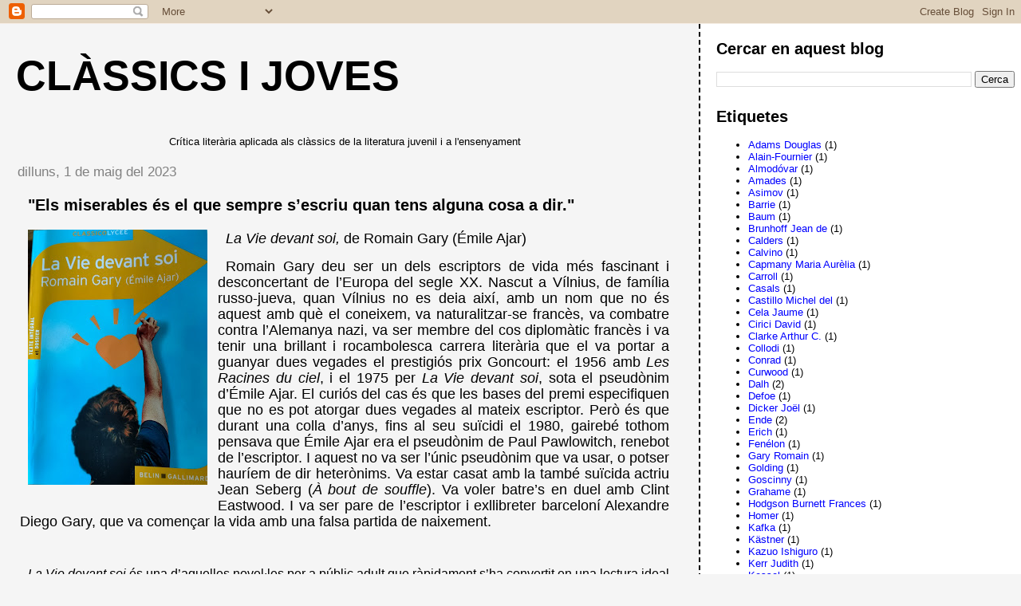

--- FILE ---
content_type: text/html; charset=UTF-8
request_url: https://classicsijoves.blogspot.com/2023/05/els-miserables-es-el-que-sempre-sescriu.html
body_size: 15415
content:
<!DOCTYPE html>
<html dir='ltr'>
<head>
<link href='https://www.blogger.com/static/v1/widgets/55013136-widget_css_bundle.css' rel='stylesheet' type='text/css'/>
<meta content='text/html; charset=UTF-8' http-equiv='Content-Type'/>
<meta content='blogger' name='generator'/>
<link href='https://classicsijoves.blogspot.com/favicon.ico' rel='icon' type='image/x-icon'/>
<link href='http://classicsijoves.blogspot.com/2023/05/els-miserables-es-el-que-sempre-sescriu.html' rel='canonical'/>
<link rel="alternate" type="application/atom+xml" title="Clàssics i joves - Atom" href="https://classicsijoves.blogspot.com/feeds/posts/default" />
<link rel="alternate" type="application/rss+xml" title="Clàssics i joves - RSS" href="https://classicsijoves.blogspot.com/feeds/posts/default?alt=rss" />
<link rel="service.post" type="application/atom+xml" title="Clàssics i joves - Atom" href="https://www.blogger.com/feeds/7697452664224144102/posts/default" />

<link rel="alternate" type="application/atom+xml" title="Clàssics i joves - Atom" href="https://classicsijoves.blogspot.com/feeds/6429044128819114295/comments/default" />
<!--Can't find substitution for tag [blog.ieCssRetrofitLinks]-->
<link href='https://blogger.googleusercontent.com/img/b/R29vZ2xl/AVvXsEhEGz1xJZ1BDF-TyO0etqpQPJsTdZNXMXHUhovDJgnaWK_yZRGwv5HvRLH5tg0VzwYOH_7Do0ZwGFTasKOaqfbrotugOtI_sb-gUggAo8yD7kQn1tZnY6FwEbqBfWSPGyijpsJKrpp2JoUsGmw9AiLdCwYYPgPzzaw3o0wKYrrNWsSlQTfN1jV6QlS1Fg/w225-h320/IMG_20230501_190000.jpg' rel='image_src'/>
<meta content='http://classicsijoves.blogspot.com/2023/05/els-miserables-es-el-que-sempre-sescriu.html' property='og:url'/>
<meta content='&quot;Els miserables és el que sempre s’escriu quan tens alguna cosa a dir.&quot;' property='og:title'/>
<meta content='La Vie devant soi,  de Romain Gary (Émile Ajar)  Romain Gary deu ser un dels escriptors de vida més fascinant i desconcertant de l’Europa de...' property='og:description'/>
<meta content='https://blogger.googleusercontent.com/img/b/R29vZ2xl/AVvXsEhEGz1xJZ1BDF-TyO0etqpQPJsTdZNXMXHUhovDJgnaWK_yZRGwv5HvRLH5tg0VzwYOH_7Do0ZwGFTasKOaqfbrotugOtI_sb-gUggAo8yD7kQn1tZnY6FwEbqBfWSPGyijpsJKrpp2JoUsGmw9AiLdCwYYPgPzzaw3o0wKYrrNWsSlQTfN1jV6QlS1Fg/w1200-h630-p-k-no-nu/IMG_20230501_190000.jpg' property='og:image'/>
<title>Clàssics i joves: "Els miserables és el que sempre s&#8217;escriu quan tens alguna cosa a dir."</title>
<style id='page-skin-1' type='text/css'><!--
/*
* Tekka
* style modified from glish: http://www.glish.com/css/
*
* Updated by Blogger Team
*/
body {
margin-top:0px;
margin-right:0px;
margin-bottom:0px;
margin-left:0px;
font-size: small;
background-color: #f5f5f5;
color: #000000;
}
#content-wrapper {
margin-top: 0px;
margin-right: 0px;
margin-bottom: 0;
margin-left: 5px;
}
h1 {
font-size:400%;
padding-left:15px;
text-transform:uppercase;
}
h1 a, h1 a:link, h1 a:visited {
text-decoration:none;
color: #000000;
}
.description {
text-align: center;
padding-top:10px;
}
h2.date-header {
border-bottom:none;
font-size: 130%;
text-align:left;
margin-top:20px;
margin-bottom:14px;
padding:1px;
padding-left:17px;
color: #808080;
font-weight: normal;
font-family: Trebuchet MS, Verdana, Sans-serif;
}
.post h3 {
font-size: 150%;
font-weight:bold;
}
.post h3 a,
.post h3 a:visited {
color: #000000;
}
.post {
padding-left:20px;
margin-bottom:20px;
text-indent:10px;
padding-right:20px;
line-height:22px;
}
.post-footer {
margin-bottom:15px;
margin-left:0px;
font-size: 87%;
}
#comments {
margin-left: 20px;
}
.feed-links {
clear: both;
line-height: 2.5em;
margin-left: 20px;
}
#blog-pager-newer-link {
float: left;
margin-left: 20px;
}
#blog-pager-older-link {
float: right;
}
#blog-pager {
text-align: center;
}
#main {
float:left;
padding-bottom:20px;
padding:0px;
width:67%;
font: normal normal 100% 'Trebuchet MS', verdana, sans-serif;
word-wrap: break-word; /* fix for long text breaking sidebar float in IE */
overflow: hidden;     /* fix for long non-text content breaking IE sidebar float */
}
.sidebar h2 {
font-weight:bold;
font-size: 150%;
color: #000000;
}
a {
text-decoration:none
}
a:hover {
border-bottom:dashed 1px red;
}
a img {
border: 0;
}
a {
color: #0000ff;
}
a:hover,
a:visited {
color: #800080;
}
#sidebar a {
color: #0000ff;
}
#sidebar a:hover,
#sidebar a:visited {
color: #800080;
}
#sidebar {
text-transform:none;
background-color: #ffffff;
color: #000000;
padding-left: 20px;
width: 30%;
float: right;
font: normal normal 100% 'Trebuchet MS', verdana, sans-serif;
border-left:2px dashed #000000;
word-wrap: break-word; /* fix for long text breaking sidebar float in IE */
overflow: hidden;     /* fix for long non-text content breaking IE sidebar float */
}
.sidebar .widget {
padding-top: 4px;
padding-right: 8px;
padding-bottom: 0;
padding-left: 0;
}
.profile-textblock {
clear: both;
margin-left: 0;
}
.profile-img {
float: left;
margin-top: 0;
margin-right: 5px;
margin-bottom: 5px;
margin-left: 0;
}
.clear {
clear: both;
}
.comment-footer {
padding-bottom: 1em;
}

--></style>
<link href='https://www.blogger.com/dyn-css/authorization.css?targetBlogID=7697452664224144102&amp;zx=3b072776-5878-4c22-80e5-10b9336da6f7' media='none' onload='if(media!=&#39;all&#39;)media=&#39;all&#39;' rel='stylesheet'/><noscript><link href='https://www.blogger.com/dyn-css/authorization.css?targetBlogID=7697452664224144102&amp;zx=3b072776-5878-4c22-80e5-10b9336da6f7' rel='stylesheet'/></noscript>
<meta name='google-adsense-platform-account' content='ca-host-pub-1556223355139109'/>
<meta name='google-adsense-platform-domain' content='blogspot.com'/>

</head>
<body>
<div class='navbar section' id='navbar'><div class='widget Navbar' data-version='1' id='Navbar1'><script type="text/javascript">
    function setAttributeOnload(object, attribute, val) {
      if(window.addEventListener) {
        window.addEventListener('load',
          function(){ object[attribute] = val; }, false);
      } else {
        window.attachEvent('onload', function(){ object[attribute] = val; });
      }
    }
  </script>
<div id="navbar-iframe-container"></div>
<script type="text/javascript" src="https://apis.google.com/js/platform.js"></script>
<script type="text/javascript">
      gapi.load("gapi.iframes:gapi.iframes.style.bubble", function() {
        if (gapi.iframes && gapi.iframes.getContext) {
          gapi.iframes.getContext().openChild({
              url: 'https://www.blogger.com/navbar/7697452664224144102?po\x3d6429044128819114295\x26origin\x3dhttps://classicsijoves.blogspot.com',
              where: document.getElementById("navbar-iframe-container"),
              id: "navbar-iframe"
          });
        }
      });
    </script><script type="text/javascript">
(function() {
var script = document.createElement('script');
script.type = 'text/javascript';
script.src = '//pagead2.googlesyndication.com/pagead/js/google_top_exp.js';
var head = document.getElementsByTagName('head')[0];
if (head) {
head.appendChild(script);
}})();
</script>
</div></div>
<div id='outer-wrapper'><div id='wrap2'>
<!-- skip links for text browsers -->
<span id='skiplinks' style='display:none;'>
<a href='#main'>skip to main </a> |
      <a href='#sidebar'>skip to sidebar</a>
</span>
<div id='content-wrapper'>
<div id='crosscol-wrapper' style='text-align:center'>
<div class='crosscol no-items section' id='crosscol'></div>
</div>
<div id='main-wrapper'>
<div class='main section' id='main'><div class='widget Header' data-version='1' id='Header1'>
<div id='header-inner'>
<div class='titlewrapper'>
<h1 class='title'>
<a href='https://classicsijoves.blogspot.com/'>
Clàssics i joves
</a>
</h1>
</div>
<div class='descriptionwrapper'>
<p class='description'><span>Crítica literària aplicada als clàssics de la literatura juvenil i a l'ensenyament</span></p>
</div>
</div>
</div><div class='widget Blog' data-version='1' id='Blog1'>
<div class='blog-posts hfeed'>

          <div class="date-outer">
        
<h2 class='date-header'><span>dilluns, 1 de maig del 2023</span></h2>

          <div class="date-posts">
        
<div class='post-outer'>
<div class='post hentry uncustomized-post-template' itemprop='blogPost' itemscope='itemscope' itemtype='http://schema.org/BlogPosting'>
<meta content='https://blogger.googleusercontent.com/img/b/R29vZ2xl/AVvXsEhEGz1xJZ1BDF-TyO0etqpQPJsTdZNXMXHUhovDJgnaWK_yZRGwv5HvRLH5tg0VzwYOH_7Do0ZwGFTasKOaqfbrotugOtI_sb-gUggAo8yD7kQn1tZnY6FwEbqBfWSPGyijpsJKrpp2JoUsGmw9AiLdCwYYPgPzzaw3o0wKYrrNWsSlQTfN1jV6QlS1Fg/w225-h320/IMG_20230501_190000.jpg' itemprop='image_url'/>
<meta content='7697452664224144102' itemprop='blogId'/>
<meta content='6429044128819114295' itemprop='postId'/>
<a name='6429044128819114295'></a>
<h3 class='post-title entry-title' itemprop='name'>
"Els miserables és el que sempre s&#8217;escriu quan tens alguna cosa a dir."
</h3>
<div class='post-header'>
<div class='post-header-line-1'></div>
</div>
<div class='post-body entry-content' id='post-body-6429044128819114295' itemprop='description articleBody'>
<p></p><div class="separator" style="clear: both; text-align: center;"><a href="https://blogger.googleusercontent.com/img/b/R29vZ2xl/AVvXsEhEGz1xJZ1BDF-TyO0etqpQPJsTdZNXMXHUhovDJgnaWK_yZRGwv5HvRLH5tg0VzwYOH_7Do0ZwGFTasKOaqfbrotugOtI_sb-gUggAo8yD7kQn1tZnY6FwEbqBfWSPGyijpsJKrpp2JoUsGmw9AiLdCwYYPgPzzaw3o0wKYrrNWsSlQTfN1jV6QlS1Fg/s3483/IMG_20230501_190000.jpg" style="clear: left; float: left; margin-bottom: 1em; margin-right: 1em;"><img border="0" data-original-height="3483" data-original-width="2450" height="320" src="https://blogger.googleusercontent.com/img/b/R29vZ2xl/AVvXsEhEGz1xJZ1BDF-TyO0etqpQPJsTdZNXMXHUhovDJgnaWK_yZRGwv5HvRLH5tg0VzwYOH_7Do0ZwGFTasKOaqfbrotugOtI_sb-gUggAo8yD7kQn1tZnY6FwEbqBfWSPGyijpsJKrpp2JoUsGmw9AiLdCwYYPgPzzaw3o0wKYrrNWsSlQTfN1jV6QlS1Fg/w225-h320/IMG_20230501_190000.jpg" width="225" /></a></div><p></p><p><i style="font-size: large;">La Vie devant soi,</i><span style="font-size: large;"> de
Romain Gary (Émile Ajar)</span></p>
<p align="justify" style="line-height: 150%; margin-bottom: 0cm;"><span style="font-size: large; text-align: left;">Romain
Gary deu ser un dels escriptors de vida més fascinant i
desconcertant de l&#8217;Europa del segle XX. Nascut a Vílnius, de
família russo-jueva, quan Vílnius no es deia així, amb un nom que
no és aquest amb què el coneixem, va naturalitzar-se francès, va
combatre contra l&#8217;Alemanya nazi, va ser membre del cos diplomàtic
francès i va tenir una brillant i rocambolesca carrera literària
que el va portar a guanyar dues vegades el prestigiós prix Goncourt:
el 1956 amb </span><i style="font-size: large; text-align: left;">Les Racines du ciel</i><span style="font-size: large; text-align: left;">, i el 1975 per </span><i style="font-size: large; text-align: left;">La Vie
devant soi</i><span style="font-size: large; text-align: left;">, sota el pseudònim d&#8217;Émile Ajar. El curiós del
cas és que les bases del premi especifiquen que no es pot atorgar
dues vegades al mateix escriptor. Però és que durant una colla
d&#8217;anys, fins al seu suïcidi el 1980, gairebé tothom pensava que
Émile Ajar era el pseudònim de Paul Pawlowitch, renebot de
l&#8217;escriptor. I aquest no va ser l&#8217;únic pseudònim que va usar, o
potser hauríem de dir heterònims. Va estar casat amb la també
suïcida actriu Jean Seberg (</span><i style="font-size: large; text-align: left;">À bout de souffle</i><span style="font-size: large; text-align: left;">). Va voler
batre&#8217;s en duel amb Clint Eastwood. I va ser pare de l&#8217;escriptor
i exllibreter barceloní Alexandre Diego Gary, que va començar la
vida amb una falsa partida de naixement.</span></p>
<p align="justify" style="line-height: 150%; margin-bottom: 0cm;"><br />

</p>
<p align="justify" style="line-height: 150%; margin-bottom: 0cm;"><span style="font-size: medium;"><i>La
Vie devant s</i><i>oi</i><span style="font-style: normal;"> és una
d&#8217;aquelles novel&#183;les per a públic adult que ràpidament s&#8217;ha
convertit en una lectura ide</span><span style="font-style: normal;">a</span><span style="font-style: normal;">l
per a un públic jove, fins al punt que és un dels títols més
habituals dels instituts francesos i una de les propostes clàssiques
del temari del </span><i>bac</i><span style="font-style: normal;">.
Per començar té un protagonista molt jove, cosa que </span><span style="font-style: normal;">contribueix
de forma decisiva a cridar l&#8217;atenció del lector adolescent. Però
sobretot té una escriptura irreverent, amb una veu en primera
persona que és tot una troballa: no perquè sovint digui merda i
altres grolleries, sinó per la capacitat que té de mostrar-se
enrabiada i comprensiva a la vegada, innocent i profundament
desenganyada, sempre sàvia i per tant tossuda, de vegades
desvalguda, però coratjosa. </span><span style="font-style: normal;">Algú
que té molt a dir </span><span style="font-style: normal;">perquè
encara se sent viu el secret essencial de la infantesa que els adults
han oblidat i, a la vegada, es veu obligat a intentar comprendre la
vida adulta. </span><span style="font-style: normal;">Tot plega el
porta a </span><span style="font-style: normal;">forçar les paraules
</span><span style="font-style: normal;">perquè tinguin</span><span style="font-style: normal;">
el sentit que ell necessita per expressar-se.</span><span style="font-style: normal;">
</span><span style="font-style: normal;">Com quan parla d&#8217;&#171;avortar&#187;
els vells i posa en contradicció que això sigui possible per al
nens però no per als malalts terminals. </span><span style="font-style: normal;">Es
tracta de la veu de Momo, un nen musulmà d&#8217;identitat dubtosa
</span><span style="font-style: normal;">afillat</span><span style="font-style: normal;">
per una vella exprostituta jueva que sobreviu acollint per temporades
fills de prostitutes en una barriada parisenca majoritàriament
habitada per treballadors africans; </span><span style="font-style: normal;">en
un edifici de sis plantes sense ascensor que és en si mateix un
univers, un </span><i>13, Rue del Percebe</i><span style="font-style: normal;">,
un </span><i>Vie mode d&#8217;emploi</i><span style="font-style: normal;">,
un Infern i un Purgatori dantescos. </span><span style="font-style: normal;">En
aquest escenari d&#8217;injustícies, de marginalitats, de sordidesa, la
veu de Momo busca on amagar-se, busca el coneixement, busca la
fascinació... en un periple que recorda el del protagonista d&#8217;</span><i>El
vigilant en el camp de sègol</i><span style="font-style: normal;">,
de Salinger, </span><span style="font-style: normal;">empeltat </span><span style="font-style: normal;">amb
el desvergonyidament desbocat de </span><i>Zazie dans le metro</i><span style="font-style: normal;">,
de Raymond Queneau.</span><span style="font-style: normal;"> </span><span style="font-style: normal;">
</span><span style="font-style: normal;">Momo, com Holden Caulfield,
no suporta la hipocresia del món adult i voldria protegir l&#8217;essència
de la puresa infantil. </span><span style="font-style: normal;">Veiem-ne
alguns pseudoparale&#183;lismes: </span><span style="font-style: normal;">Caulfield,
al final del llibre, queda fascinat pels cavallets que giren i giren;
</span><span style="font-style: normal;">Momo queda fascinat per
l&#8217;estudi de doblatge on els personatges de les pel&#183;lícules tornen
enrere sense cap dificultat, les bales </span><span style="font-style: normal;">retornen
</span><span style="font-style: normal;">a les seves pistoles, el
mirall torna a estar sencer. Caulfield somia ser el vigilant en el
camp de sègol, a càrrec dels nens que hi juguen i que poden caure a
l&#8217;estimball; Momo ven a una dona rica el </span><span style="font-style: normal;">canitxe</span><span style="font-style: normal;">
que havia robat d&#8217;una botiga d&#8217;animals i que s&#8217;havia convertit
en el seu millor amic, per assegurar-se que tin</span><span style="font-style: normal;">gués</span><span style="font-style: normal;">
una vida digna de la seva bondat canina, </span><span style="font-style: normal;">i</span><span style="font-style: normal;">
llença els cinc-cents francs a la claveguera. </span><span style="font-style: normal;">També
el desenllaç d&#8217;un i altre llibre tenen un aire semblant: l&#8217;heroi,
esgotat, trencat, necessita recompondre&#8217;s i &#171;prendre-s&#8217;ho en
calma&#187; d&#8217;ara en endavant.</span></span></p>
<p align="justify" style="font-style: normal; line-height: 150%; margin-bottom: 0cm;">
<br />

</p>
<p align="justify" style="line-height: 150%; margin-bottom: 0cm;"><span style="font-size: medium;"><span style="font-style: normal;">L</span><span style="font-style: normal;">a
història de Momo, </span><span style="font-style: normal;">a
diferència de la de Caulfiend, </span><span style="font-style: normal;">no
és </span><span style="font-style: normal;">només </span><span style="font-style: normal;">una
fugida. Momo no pot escapar de tot allò que li repugna perquè  té
missions a acomplir. És un heroi orfe </span><span style="font-style: normal;">(com
tants de la literatura infantil i juvenil, seguint l&#8217;estela del
mite de Hansel i Gretel)</span><span style="font-style: normal;"> que
ha de fer costat a Madame Rosa i ajudar-la a tirar endavant el petit
i noble negoci de cuidar els fills petits de les prostitutes, sobre
les quals pesa el perill que l&#8217;Assistència </span><span style="font-style: normal;">S</span><span style="font-style: normal;">ocial
els en prengui la custòdia. I més endavant </span><span style="font-style: normal;">ajudar-la
</span><span style="font-style: normal;">a fer front a la seva ràpida
decadència física; el seu camí cap a la mort que li sembla la
repetició del terror viscut a partir del moment que la policia
francesa, a les ordres de la Gestapo, la van encaminar cap a Auschwiz</span></span><span style="font-size: large; text-align: left;">. El </span><span style="font-size: large; text-align: left;">jove</span><span style="font-size: large; text-align: left;">
Momo, doncs, ha de convertir-se en l&#8217;herculi Jean Valjean d&#8217;</span><i style="font-size: large; text-align: left;">Els
miserables</i><span style="font-size: large; text-align: left;">, no per salvar la
petita Cosette, sinó per evitar que Madame Rosa sigui ingressada en
un hospital a viure com un </span><span style="font-size: large; text-align: left;">vegetal</span><span style="font-size: large; text-align: left;">
</span><span style="font-size: large; text-align: left;">i convertir-se en el rècord
mundial de les verdures.</span></p>
<p align="justify" style="font-style: normal; line-height: 150%; margin-bottom: 0cm;">
<br />

</p>
<p align="justify" style="line-height: 150%; margin-bottom: 0cm;"><span style="font-size: medium;"><span style="font-style: normal;">L&#8217;aliança
entre la vella exprostituta jueva, sobrevivent de l&#8217;extermini nazi
i el petit musulmà fill d&#8217;una prostituta assassinada pel seu
amorós proxeneta, es fonamenta en un poderós amor materno-filial,
apuntalat per una panòplia de documents falsificats que els han de
protegir de la depredació institucional. Així, entre altres coses,
hi ha un moment en què Momo s&#8217;adona que és quatre anys més gran
del que es pensava i es veu abocat a créixer de cop, a abandonar la
infantesa just en el moment en què </span><span style="font-style: normal;">ha
d&#8217;actuar com a vigilant del camp de sègol, com a protector de la
seva falsa mare: mentint com el més espavilat heroi de novel&#183;la
picaresca, </span><span style="font-style: normal;">prenent la
iniciativa de </span><span style="font-style: normal;">refugiar-se en
el &#171;forat jueu&#187; que Madame Rosa tenia preparat al soterrani per si
calia fugir altra vegada de la persecució dels uniformats nazis,
</span><span style="font-style: normal;">acompanyant</span><span style="font-style: normal;">
</span><span style="font-style: normal;">les misèries d&#8217;un cos </span><span style="font-style: normal;">vell
i un cervell</span><span style="font-style: normal;"> que ja ha</span><span style="font-style: normal;">n</span><span style="font-style: normal;">
dit prou de tot. </span><span style="font-style: normal;">Fins més
enllà de la mort.</span></span></p>
<p align="justify" style="font-style: normal; line-height: 150%; margin-bottom: 0cm;">
<br />

</p>
<p align="justify" style="line-height: 150%; margin-bottom: 0cm;"><span style="font-size: medium;"><span style="font-style: normal;">Tendresa
i horror, doncs, coexisteixen amb naturalitat en aquesta novel&#183;la.
També amb humor, com en l&#8217;escena hilarant </span><span style="font-style: normal;">en
què</span><span style="font-style: normal;">&nbsp;fan creure al presumpte
pare de Momo que, per una confusió entre dos nens, el seu fill ha
estat criat com a jueu </span><span style="font-style: normal;">i no
com a musulmà</span><span style="font-style: normal;">. </span><span style="font-style: normal;">I
amb la presència d&#8217;una galeria de personatges antològics, entre
els quals Madame Lola, el transvestit senegalès, excampió de boxa i
àngel de la guarda dels seus veïns; </span><span style="font-style: normal;">i
Monsieur Hamil, el vell venedor de catifes, cec, savi entre els savis
i lector d&#8217;</span><i>Els miserables. </i><span style="font-style: normal;">Un
llibre que Momo diu que ell també hauria d&#8217;escriure i que és, de
fet, el volum que el lector llegeix: &#171;quan sigui gran jo també
escriuré els miserables perquè és el que sempre s&#8217;escriu quan es
té alguna cosa a dir&#187;. </span><span style="font-style: normal;">Un
llibre que s&#8217;acaba amb </span><span style="font-style: normal;">un
mots molt senzills i planers </span><span style="font-style: normal;">&#171;cal
estimar&#187;, </span><span style="font-style: normal;">però que hi
arriba després d&#8217;un fenomenal esforç estilístic per construir la
veu  d&#8217;aquest jove narrador: </span><span style="font-style: normal;">nafrada
i pura, reveladora. </span></span>
</p>
<p align="justify" style="font-style: normal; line-height: 150%; margin-bottom: 0cm;"><span style="font-size: 14pt; text-align: left;">L&#8217;exemplar
de </span><i style="font-size: 14pt; text-align: left;">La Vie devant soi</i><span style="font-size: 14pt; text-align: left;">
que he llegit es una edició de la col&#183;lecció &#171;Classicolycée&#187;,
pensada per ajudar els estudiants a preparar l&#8217;examen del </span><i style="font-size: 14pt; text-align: left;">bac</i><span style="font-size: 14pt; text-align: left;">.
Fullejar-lo causa una certa enveja pel nivell d&#8217;aprofundiment i
d&#8217;exigència que es demana als estudiants. I l&#8217;enfocament, no
només centrat en la lectura, sinó obert a múltiples
correspondències que la lectura suggereix. No es tracta només de
llegir una obra, sinó de ser el nucli d&#8217;una sèrie de reflexions
</span><span style="font-size: 14pt; text-align: left;"><u>literàries</u></span><span style="font-size: 14pt; text-align: left;">
(subratllo la paraula) </span><span style="font-size: 14pt; text-align: left;">que
l&#8217;estudiant s&#8217;haurà d&#8217;espavilar a fer i a defensar.</span></p>
<p align="justify" style="line-height: 150%; margin-bottom: 0cm;"><span style="font-size: medium;"><span style="font-style: normal;">P</span><span style="font-style: normal;">odeu
trobar aquest llibre en català, </span><span style="font-style: normal;">traduït
per Jordi Martín Lloret, a Angle Editorial, Barcelona, 2017.</span></span></p>
<p align="justify" style="line-height: 150%; margin-bottom: 0cm;"><br />

</p>
<p align="justify" style="line-height: 150%; margin-bottom: 0cm;"><span style="font-size: medium;"><span style="font-variant: normal;"><span style="color: black;"><span face="Trebuchet MS, verdana, sans-serif"><span style="letter-spacing: normal;"><span style="font-style: normal;"><b>Gary,
Romain (Émili Ajar);</b></span></span></span></span></span><span style="font-variant: normal;"><span style="color: black;"><span face="Trebuchet MS, verdana, sans-serif"><span style="letter-spacing: normal;"><i><span style="font-weight: normal;">
La vie devant soi. </span></i></span></span></span></span><span style="font-variant: normal;"><span style="color: black;"><span face="Trebuchet MS, verdana, sans-serif"><span style="letter-spacing: normal;"><span style="font-style: normal;"><span style="font-weight: normal;">ClassicoLycée,
29. Benin/Gallimard, París  2019.</span></span></span></span></span></span><span style="font-style: normal;">
</span></span>
</p>
<div style='clear: both;'></div>
</div>
<div class='post-footer'>
<div class='post-footer-line post-footer-line-1'>
<span class='post-author vcard'>
Publicat per
<span class='fn' itemprop='author' itemscope='itemscope' itemtype='http://schema.org/Person'>
<meta content='https://www.blogger.com/profile/11068876485076486177' itemprop='url'/>
<a class='g-profile' href='https://www.blogger.com/profile/11068876485076486177' rel='author' title='author profile'>
<span itemprop='name'>Lluís Serrasolses</span>
</a>
</span>
</span>
<span class='post-timestamp'>
a
<meta content='http://classicsijoves.blogspot.com/2023/05/els-miserables-es-el-que-sempre-sescriu.html' itemprop='url'/>
<a class='timestamp-link' href='https://classicsijoves.blogspot.com/2023/05/els-miserables-es-el-que-sempre-sescriu.html' rel='bookmark' title='permanent link'><abbr class='published' itemprop='datePublished' title='2023-05-01T09:58:00-07:00'>9:58</abbr></a>
</span>
<span class='post-comment-link'>
</span>
<span class='post-icons'>
<span class='item-control blog-admin pid-162113213'>
<a href='https://www.blogger.com/post-edit.g?blogID=7697452664224144102&postID=6429044128819114295&from=pencil' title='Modificar el missatge'>
<img alt='' class='icon-action' height='18' src='https://resources.blogblog.com/img/icon18_edit_allbkg.gif' width='18'/>
</a>
</span>
</span>
<div class='post-share-buttons goog-inline-block'>
</div>
</div>
<div class='post-footer-line post-footer-line-2'>
<span class='post-labels'>
Etiquetes de comentaris:
<a href='https://classicsijoves.blogspot.com/search/label/Gary%20Romain' rel='tag'>Gary Romain</a>,
<a href='https://classicsijoves.blogspot.com/search/label/Salinger' rel='tag'>Salinger</a>
</span>
</div>
<div class='post-footer-line post-footer-line-3'>
<span class='post-location'>
</span>
</div>
</div>
</div>
<div class='comments' id='comments'>
<a name='comments'></a>
<h4>Cap comentari:</h4>
<div id='Blog1_comments-block-wrapper'>
<dl class='avatar-comment-indent' id='comments-block'>
</dl>
</div>
<p class='comment-footer'>
<div class='comment-form'>
<a name='comment-form'></a>
<h4 id='comment-post-message'>Publica un comentari a l'entrada</h4>
<p>
</p>
<a href='https://www.blogger.com/comment/frame/7697452664224144102?po=6429044128819114295&hl=ca&saa=85391&origin=https://classicsijoves.blogspot.com' id='comment-editor-src'></a>
<iframe allowtransparency='true' class='blogger-iframe-colorize blogger-comment-from-post' frameborder='0' height='410px' id='comment-editor' name='comment-editor' src='' width='100%'></iframe>
<script src='https://www.blogger.com/static/v1/jsbin/1345082660-comment_from_post_iframe.js' type='text/javascript'></script>
<script type='text/javascript'>
      BLOG_CMT_createIframe('https://www.blogger.com/rpc_relay.html');
    </script>
</div>
</p>
</div>
</div>

        </div></div>
      
</div>
<div class='blog-pager' id='blog-pager'>
<span id='blog-pager-newer-link'>
<a class='blog-pager-newer-link' href='https://classicsijoves.blogspot.com/2023/07/2001-una-odissea-teologica-lespai.html' id='Blog1_blog-pager-newer-link' title='Entrada més recent'>Entrada més recent</a>
</span>
<span id='blog-pager-older-link'>
<a class='blog-pager-older-link' href='https://classicsijoves.blogspot.com/2022/09/solaris-i-moby-dick.html' id='Blog1_blog-pager-older-link' title='Entrada més antiga'>Entrada més antiga</a>
</span>
<a class='home-link' href='https://classicsijoves.blogspot.com/'>Inici</a>
</div>
<div class='clear'></div>
<div class='post-feeds'>
<div class='feed-links'>
Subscriure's a:
<a class='feed-link' href='https://classicsijoves.blogspot.com/feeds/6429044128819114295/comments/default' target='_blank' type='application/atom+xml'>Comentaris del missatge (Atom)</a>
</div>
</div>
</div></div>
</div>
<div id='sidebar-wrapper'>
<div class='sidebar section' id='sidebar'><div class='widget BlogSearch' data-version='1' id='BlogSearch1'>
<h2 class='title'>Cercar en aquest blog</h2>
<div class='widget-content'>
<div id='BlogSearch1_form'>
<form action='https://classicsijoves.blogspot.com/search' class='gsc-search-box' target='_top'>
<table cellpadding='0' cellspacing='0' class='gsc-search-box'>
<tbody>
<tr>
<td class='gsc-input'>
<input autocomplete='off' class='gsc-input' name='q' size='10' title='search' type='text' value=''/>
</td>
<td class='gsc-search-button'>
<input class='gsc-search-button' title='search' type='submit' value='Cerca'/>
</td>
</tr>
</tbody>
</table>
</form>
</div>
</div>
<div class='clear'></div>
</div><div class='widget Label' data-version='1' id='Label1'>
<h2>Etiquetes</h2>
<div class='widget-content list-label-widget-content'>
<ul>
<li>
<a dir='ltr' href='https://classicsijoves.blogspot.com/search/label/Adams%20Douglas'>Adams Douglas</a>
<span dir='ltr'>(1)</span>
</li>
<li>
<a dir='ltr' href='https://classicsijoves.blogspot.com/search/label/Alain-Fournier'>Alain-Fournier</a>
<span dir='ltr'>(1)</span>
</li>
<li>
<a dir='ltr' href='https://classicsijoves.blogspot.com/search/label/Almod%C3%B3var'>Almodóvar</a>
<span dir='ltr'>(1)</span>
</li>
<li>
<a dir='ltr' href='https://classicsijoves.blogspot.com/search/label/Amades'>Amades</a>
<span dir='ltr'>(1)</span>
</li>
<li>
<a dir='ltr' href='https://classicsijoves.blogspot.com/search/label/Asimov'>Asimov</a>
<span dir='ltr'>(1)</span>
</li>
<li>
<a dir='ltr' href='https://classicsijoves.blogspot.com/search/label/Barrie'>Barrie</a>
<span dir='ltr'>(1)</span>
</li>
<li>
<a dir='ltr' href='https://classicsijoves.blogspot.com/search/label/Baum'>Baum</a>
<span dir='ltr'>(1)</span>
</li>
<li>
<a dir='ltr' href='https://classicsijoves.blogspot.com/search/label/Brunhoff%20Jean%20de'>Brunhoff Jean de</a>
<span dir='ltr'>(1)</span>
</li>
<li>
<a dir='ltr' href='https://classicsijoves.blogspot.com/search/label/Calders'>Calders</a>
<span dir='ltr'>(1)</span>
</li>
<li>
<a dir='ltr' href='https://classicsijoves.blogspot.com/search/label/Calvino'>Calvino</a>
<span dir='ltr'>(1)</span>
</li>
<li>
<a dir='ltr' href='https://classicsijoves.blogspot.com/search/label/Capmany%20Maria%20Aur%C3%A8lia'>Capmany Maria Aurèlia</a>
<span dir='ltr'>(1)</span>
</li>
<li>
<a dir='ltr' href='https://classicsijoves.blogspot.com/search/label/Carroll'>Carroll</a>
<span dir='ltr'>(1)</span>
</li>
<li>
<a dir='ltr' href='https://classicsijoves.blogspot.com/search/label/Casals'>Casals</a>
<span dir='ltr'>(1)</span>
</li>
<li>
<a dir='ltr' href='https://classicsijoves.blogspot.com/search/label/Castillo%20Michel%20del'>Castillo Michel del</a>
<span dir='ltr'>(1)</span>
</li>
<li>
<a dir='ltr' href='https://classicsijoves.blogspot.com/search/label/Cela%20Jaume'>Cela Jaume</a>
<span dir='ltr'>(1)</span>
</li>
<li>
<a dir='ltr' href='https://classicsijoves.blogspot.com/search/label/Cirici%20David'>Cirici David</a>
<span dir='ltr'>(1)</span>
</li>
<li>
<a dir='ltr' href='https://classicsijoves.blogspot.com/search/label/Clarke%20Arthur%20C.'>Clarke Arthur C.</a>
<span dir='ltr'>(1)</span>
</li>
<li>
<a dir='ltr' href='https://classicsijoves.blogspot.com/search/label/Collodi'>Collodi</a>
<span dir='ltr'>(1)</span>
</li>
<li>
<a dir='ltr' href='https://classicsijoves.blogspot.com/search/label/Conrad'>Conrad</a>
<span dir='ltr'>(1)</span>
</li>
<li>
<a dir='ltr' href='https://classicsijoves.blogspot.com/search/label/Curwood'>Curwood</a>
<span dir='ltr'>(1)</span>
</li>
<li>
<a dir='ltr' href='https://classicsijoves.blogspot.com/search/label/Dalh'>Dalh</a>
<span dir='ltr'>(2)</span>
</li>
<li>
<a dir='ltr' href='https://classicsijoves.blogspot.com/search/label/Defoe'>Defoe</a>
<span dir='ltr'>(1)</span>
</li>
<li>
<a dir='ltr' href='https://classicsijoves.blogspot.com/search/label/Dicker%20Jo%C3%ABl'>Dicker Joël</a>
<span dir='ltr'>(1)</span>
</li>
<li>
<a dir='ltr' href='https://classicsijoves.blogspot.com/search/label/Ende'>Ende</a>
<span dir='ltr'>(2)</span>
</li>
<li>
<a dir='ltr' href='https://classicsijoves.blogspot.com/search/label/Erich'>Erich</a>
<span dir='ltr'>(1)</span>
</li>
<li>
<a dir='ltr' href='https://classicsijoves.blogspot.com/search/label/Fen%C3%A9lon'>Fenélon</a>
<span dir='ltr'>(1)</span>
</li>
<li>
<a dir='ltr' href='https://classicsijoves.blogspot.com/search/label/Gary%20Romain'>Gary Romain</a>
<span dir='ltr'>(1)</span>
</li>
<li>
<a dir='ltr' href='https://classicsijoves.blogspot.com/search/label/Golding'>Golding</a>
<span dir='ltr'>(1)</span>
</li>
<li>
<a dir='ltr' href='https://classicsijoves.blogspot.com/search/label/Goscinny'>Goscinny</a>
<span dir='ltr'>(1)</span>
</li>
<li>
<a dir='ltr' href='https://classicsijoves.blogspot.com/search/label/Grahame'>Grahame</a>
<span dir='ltr'>(1)</span>
</li>
<li>
<a dir='ltr' href='https://classicsijoves.blogspot.com/search/label/Hodgson%20Burnett%20Frances'>Hodgson Burnett Frances</a>
<span dir='ltr'>(1)</span>
</li>
<li>
<a dir='ltr' href='https://classicsijoves.blogspot.com/search/label/Homer'>Homer</a>
<span dir='ltr'>(1)</span>
</li>
<li>
<a dir='ltr' href='https://classicsijoves.blogspot.com/search/label/Kafka'>Kafka</a>
<span dir='ltr'>(1)</span>
</li>
<li>
<a dir='ltr' href='https://classicsijoves.blogspot.com/search/label/K%C3%A4stner'>Kästner</a>
<span dir='ltr'>(1)</span>
</li>
<li>
<a dir='ltr' href='https://classicsijoves.blogspot.com/search/label/Kazuo%20Ishiguro'>Kazuo Ishiguro</a>
<span dir='ltr'>(1)</span>
</li>
<li>
<a dir='ltr' href='https://classicsijoves.blogspot.com/search/label/Kerr%20Judith'>Kerr Judith</a>
<span dir='ltr'>(1)</span>
</li>
<li>
<a dir='ltr' href='https://classicsijoves.blogspot.com/search/label/Kessel'>Kessel</a>
<span dir='ltr'>(1)</span>
</li>
<li>
<a dir='ltr' href='https://classicsijoves.blogspot.com/search/label/Kipling'>Kipling</a>
<span dir='ltr'>(1)</span>
</li>
<li>
<a dir='ltr' href='https://classicsijoves.blogspot.com/search/label/Lampedusa'>Lampedusa</a>
<span dir='ltr'>(1)</span>
</li>
<li>
<a dir='ltr' href='https://classicsijoves.blogspot.com/search/label/Lang'>Lang</a>
<span dir='ltr'>(1)</span>
</li>
<li>
<a dir='ltr' href='https://classicsijoves.blogspot.com/search/label/Le%20Guin'>Le Guin</a>
<span dir='ltr'>(1)</span>
</li>
<li>
<a dir='ltr' href='https://classicsijoves.blogspot.com/search/label/Lectura%20jove'>Lectura jove</a>
<span dir='ltr'>(2)</span>
</li>
<li>
<a dir='ltr' href='https://classicsijoves.blogspot.com/search/label/Lem%20Stanislaw'>Lem Stanislaw</a>
<span dir='ltr'>(1)</span>
</li>
<li>
<a dir='ltr' href='https://classicsijoves.blogspot.com/search/label/Lewis%20C.S.'>Lewis C.S.</a>
<span dir='ltr'>(1)</span>
</li>
<li>
<a dir='ltr' href='https://classicsijoves.blogspot.com/search/label/Llull%20Ramon'>Llull Ramon</a>
<span dir='ltr'>(1)</span>
</li>
<li>
<a dir='ltr' href='https://classicsijoves.blogspot.com/search/label/London'>London</a>
<span dir='ltr'>(1)</span>
</li>
<li>
<a dir='ltr' href='https://classicsijoves.blogspot.com/search/label/Melville'>Melville</a>
<span dir='ltr'>(3)</span>
</li>
<li>
<a dir='ltr' href='https://classicsijoves.blogspot.com/search/label/Mestres%20Apel%C2%B7les'>Mestres Apel&#183;les</a>
<span dir='ltr'>(1)</span>
</li>
<li>
<a dir='ltr' href='https://classicsijoves.blogspot.com/search/label/N%C3%B6stlinger'>Nöstlinger</a>
<span dir='ltr'>(1)</span>
</li>
<li>
<a dir='ltr' href='https://classicsijoves.blogspot.com/search/label/Orwell%20Georges'>Orwell Georges</a>
<span dir='ltr'>(1)</span>
</li>
<li>
<a dir='ltr' href='https://classicsijoves.blogspot.com/search/label/Palau%20i%20Fabre%20Josep'>Palau i Fabre Josep</a>
<span dir='ltr'>(1)</span>
</li>
<li>
<a dir='ltr' href='https://classicsijoves.blogspot.com/search/label/Patten'>Patten</a>
<span dir='ltr'>(1)</span>
</li>
<li>
<a dir='ltr' href='https://classicsijoves.blogspot.com/search/label/Pedrolo'>Pedrolo</a>
<span dir='ltr'>(1)</span>
</li>
<li>
<a dir='ltr' href='https://classicsijoves.blogspot.com/search/label/Poe'>Poe</a>
<span dir='ltr'>(1)</span>
</li>
<li>
<a dir='ltr' href='https://classicsijoves.blogspot.com/search/label/Potter%20Beatrix'>Potter Beatrix</a>
<span dir='ltr'>(1)</span>
</li>
<li>
<a dir='ltr' href='https://classicsijoves.blogspot.com/search/label/Queneau'>Queneau</a>
<span dir='ltr'>(1)</span>
</li>
<li>
<a dir='ltr' href='https://classicsijoves.blogspot.com/search/label/Renard%20Jules'>Renard Jules</a>
<span dir='ltr'>(1)</span>
</li>
<li>
<a dir='ltr' href='https://classicsijoves.blogspot.com/search/label/Rodoreda'>Rodoreda</a>
<span dir='ltr'>(1)</span>
</li>
<li>
<a dir='ltr' href='https://classicsijoves.blogspot.com/search/label/Rowling'>Rowling</a>
<span dir='ltr'>(1)</span>
</li>
<li>
<a dir='ltr' href='https://classicsijoves.blogspot.com/search/label/Ruyra'>Ruyra</a>
<span dir='ltr'>(1)</span>
</li>
<li>
<a dir='ltr' href='https://classicsijoves.blogspot.com/search/label/Saint-Exup%C3%A9ry'>Saint-Exupéry</a>
<span dir='ltr'>(1)</span>
</li>
<li>
<a dir='ltr' href='https://classicsijoves.blogspot.com/search/label/Saki'>Saki</a>
<span dir='ltr'>(1)</span>
</li>
<li>
<a dir='ltr' href='https://classicsijoves.blogspot.com/search/label/Salinger'>Salinger</a>
<span dir='ltr'>(2)</span>
</li>
<li>
<a dir='ltr' href='https://classicsijoves.blogspot.com/search/label/Saroyan'>Saroyan</a>
<span dir='ltr'>(1)</span>
</li>
<li>
<a dir='ltr' href='https://classicsijoves.blogspot.com/search/label/Semp%C3%A9'>Sempé</a>
<span dir='ltr'>(1)</span>
</li>
<li>
<a dir='ltr' href='https://classicsijoves.blogspot.com/search/label/Shami'>Shami</a>
<span dir='ltr'>(1)</span>
</li>
<li>
<a dir='ltr' href='https://classicsijoves.blogspot.com/search/label/Shelley%20Mary'>Shelley Mary</a>
<span dir='ltr'>(1)</span>
</li>
<li>
<a dir='ltr' href='https://classicsijoves.blogspot.com/search/label/Steinbeck'>Steinbeck</a>
<span dir='ltr'>(1)</span>
</li>
<li>
<a dir='ltr' href='https://classicsijoves.blogspot.com/search/label/Stevenson'>Stevenson</a>
<span dir='ltr'>(2)</span>
</li>
<li>
<a dir='ltr' href='https://classicsijoves.blogspot.com/search/label/S%C3%BCskind'>Süskind</a>
<span dir='ltr'>(1)</span>
</li>
<li>
<a dir='ltr' href='https://classicsijoves.blogspot.com/search/label/Sutcliffe%20William'>Sutcliffe William</a>
<span dir='ltr'>(1)</span>
</li>
<li>
<a dir='ltr' href='https://classicsijoves.blogspot.com/search/label/Terenci'>Terenci</a>
<span dir='ltr'>(1)</span>
</li>
<li>
<a dir='ltr' href='https://classicsijoves.blogspot.com/search/label/Tolkien'>Tolkien</a>
<span dir='ltr'>(1)</span>
</li>
<li>
<a dir='ltr' href='https://classicsijoves.blogspot.com/search/label/Tolstoi'>Tolstoi</a>
<span dir='ltr'>(1)</span>
</li>
<li>
<a dir='ltr' href='https://classicsijoves.blogspot.com/search/label/Tournier'>Tournier</a>
<span dir='ltr'>(1)</span>
</li>
<li>
<a dir='ltr' href='https://classicsijoves.blogspot.com/search/label/Twain'>Twain</a>
<span dir='ltr'>(3)</span>
</li>
<li>
<a dir='ltr' href='https://classicsijoves.blogspot.com/search/label/Tx%C3%A9khov'>Txékhov</a>
<span dir='ltr'>(1)</span>
</li>
<li>
<a dir='ltr' href='https://classicsijoves.blogspot.com/search/label/Vallverd%C3%BA%20Josep'>Vallverdú Josep</a>
<span dir='ltr'>(1)</span>
</li>
<li>
<a dir='ltr' href='https://classicsijoves.blogspot.com/search/label/Verdaguer'>Verdaguer</a>
<span dir='ltr'>(2)</span>
</li>
<li>
<a dir='ltr' href='https://classicsijoves.blogspot.com/search/label/Verne'>Verne</a>
<span dir='ltr'>(1)</span>
</li>
<li>
<a dir='ltr' href='https://classicsijoves.blogspot.com/search/label/Wyndham'>Wyndham</a>
<span dir='ltr'>(1)</span>
</li>
<li>
<a dir='ltr' href='https://classicsijoves.blogspot.com/search/label/Zenatti%20Val%C3%A9rie'>Zenatti Valérie</a>
<span dir='ltr'>(1)</span>
</li>
</ul>
<div class='clear'></div>
</div>
</div><div class='widget Text' data-version='1' id='Text1'>
<h2 class='title'>Clàssics de la literatura juvenil Una aportació des de la crítica que il.lumini la lectura formativa</h2>
<div class='widget-content'>
<strong>Aquest bloc forma part d'un projecte de recerca educativa que l'autor va desenvolupar  gràcies a una llicència retribuïda concedida pel Departament d'Educació de la Generalitat de Catalunya.
Podeu descarregar-vos el treball en PDF aquí: 
https://xtec.gencat.cat/.content/alfresco/d/d/workspace/SpacesStore/0042/37b5dd94-096f-4d6b-977a-caa67576ecfa/valors-i-classics-universals.pdf</strong>
</div>
<div class='clear'></div>
</div><div class='widget BlogArchive' data-version='1' id='BlogArchive1'>
<h2>Arxiu del blog</h2>
<div class='widget-content'>
<div id='ArchiveList'>
<div id='BlogArchive1_ArchiveList'>
<ul class='hierarchy'>
<li class='archivedate collapsed'>
<a class='toggle' href='javascript:void(0)'>
<span class='zippy'>

        &#9658;&#160;
      
</span>
</a>
<a class='post-count-link' href='https://classicsijoves.blogspot.com/2025/'>
2025
</a>
<span class='post-count' dir='ltr'>(6)</span>
<ul class='hierarchy'>
<li class='archivedate collapsed'>
<a class='toggle' href='javascript:void(0)'>
<span class='zippy'>

        &#9658;&#160;
      
</span>
</a>
<a class='post-count-link' href='https://classicsijoves.blogspot.com/2025/11/'>
de novembre
</a>
<span class='post-count' dir='ltr'>(1)</span>
</li>
</ul>
<ul class='hierarchy'>
<li class='archivedate collapsed'>
<a class='toggle' href='javascript:void(0)'>
<span class='zippy'>

        &#9658;&#160;
      
</span>
</a>
<a class='post-count-link' href='https://classicsijoves.blogspot.com/2025/07/'>
de juliol
</a>
<span class='post-count' dir='ltr'>(1)</span>
</li>
</ul>
<ul class='hierarchy'>
<li class='archivedate collapsed'>
<a class='toggle' href='javascript:void(0)'>
<span class='zippy'>

        &#9658;&#160;
      
</span>
</a>
<a class='post-count-link' href='https://classicsijoves.blogspot.com/2025/06/'>
de juny
</a>
<span class='post-count' dir='ltr'>(1)</span>
</li>
</ul>
<ul class='hierarchy'>
<li class='archivedate collapsed'>
<a class='toggle' href='javascript:void(0)'>
<span class='zippy'>

        &#9658;&#160;
      
</span>
</a>
<a class='post-count-link' href='https://classicsijoves.blogspot.com/2025/05/'>
de maig
</a>
<span class='post-count' dir='ltr'>(1)</span>
</li>
</ul>
<ul class='hierarchy'>
<li class='archivedate collapsed'>
<a class='toggle' href='javascript:void(0)'>
<span class='zippy'>

        &#9658;&#160;
      
</span>
</a>
<a class='post-count-link' href='https://classicsijoves.blogspot.com/2025/03/'>
de març
</a>
<span class='post-count' dir='ltr'>(1)</span>
</li>
</ul>
<ul class='hierarchy'>
<li class='archivedate collapsed'>
<a class='toggle' href='javascript:void(0)'>
<span class='zippy'>

        &#9658;&#160;
      
</span>
</a>
<a class='post-count-link' href='https://classicsijoves.blogspot.com/2025/01/'>
de gener
</a>
<span class='post-count' dir='ltr'>(1)</span>
</li>
</ul>
</li>
</ul>
<ul class='hierarchy'>
<li class='archivedate collapsed'>
<a class='toggle' href='javascript:void(0)'>
<span class='zippy'>

        &#9658;&#160;
      
</span>
</a>
<a class='post-count-link' href='https://classicsijoves.blogspot.com/2024/'>
2024
</a>
<span class='post-count' dir='ltr'>(3)</span>
<ul class='hierarchy'>
<li class='archivedate collapsed'>
<a class='toggle' href='javascript:void(0)'>
<span class='zippy'>

        &#9658;&#160;
      
</span>
</a>
<a class='post-count-link' href='https://classicsijoves.blogspot.com/2024/11/'>
de novembre
</a>
<span class='post-count' dir='ltr'>(1)</span>
</li>
</ul>
<ul class='hierarchy'>
<li class='archivedate collapsed'>
<a class='toggle' href='javascript:void(0)'>
<span class='zippy'>

        &#9658;&#160;
      
</span>
</a>
<a class='post-count-link' href='https://classicsijoves.blogspot.com/2024/10/'>
d&#8217;octubre
</a>
<span class='post-count' dir='ltr'>(1)</span>
</li>
</ul>
<ul class='hierarchy'>
<li class='archivedate collapsed'>
<a class='toggle' href='javascript:void(0)'>
<span class='zippy'>

        &#9658;&#160;
      
</span>
</a>
<a class='post-count-link' href='https://classicsijoves.blogspot.com/2024/07/'>
de juliol
</a>
<span class='post-count' dir='ltr'>(1)</span>
</li>
</ul>
</li>
</ul>
<ul class='hierarchy'>
<li class='archivedate expanded'>
<a class='toggle' href='javascript:void(0)'>
<span class='zippy toggle-open'>

        &#9660;&#160;
      
</span>
</a>
<a class='post-count-link' href='https://classicsijoves.blogspot.com/2023/'>
2023
</a>
<span class='post-count' dir='ltr'>(3)</span>
<ul class='hierarchy'>
<li class='archivedate collapsed'>
<a class='toggle' href='javascript:void(0)'>
<span class='zippy'>

        &#9658;&#160;
      
</span>
</a>
<a class='post-count-link' href='https://classicsijoves.blogspot.com/2023/12/'>
de desembre
</a>
<span class='post-count' dir='ltr'>(1)</span>
</li>
</ul>
<ul class='hierarchy'>
<li class='archivedate collapsed'>
<a class='toggle' href='javascript:void(0)'>
<span class='zippy'>

        &#9658;&#160;
      
</span>
</a>
<a class='post-count-link' href='https://classicsijoves.blogspot.com/2023/07/'>
de juliol
</a>
<span class='post-count' dir='ltr'>(1)</span>
</li>
</ul>
<ul class='hierarchy'>
<li class='archivedate expanded'>
<a class='toggle' href='javascript:void(0)'>
<span class='zippy toggle-open'>

        &#9660;&#160;
      
</span>
</a>
<a class='post-count-link' href='https://classicsijoves.blogspot.com/2023/05/'>
de maig
</a>
<span class='post-count' dir='ltr'>(1)</span>
<ul class='posts'>
<li><a href='https://classicsijoves.blogspot.com/2023/05/els-miserables-es-el-que-sempre-sescriu.html'>&quot;Els miserables és el que sempre s&#8217;escriu quan ten...</a></li>
</ul>
</li>
</ul>
</li>
</ul>
<ul class='hierarchy'>
<li class='archivedate collapsed'>
<a class='toggle' href='javascript:void(0)'>
<span class='zippy'>

        &#9658;&#160;
      
</span>
</a>
<a class='post-count-link' href='https://classicsijoves.blogspot.com/2022/'>
2022
</a>
<span class='post-count' dir='ltr'>(5)</span>
<ul class='hierarchy'>
<li class='archivedate collapsed'>
<a class='toggle' href='javascript:void(0)'>
<span class='zippy'>

        &#9658;&#160;
      
</span>
</a>
<a class='post-count-link' href='https://classicsijoves.blogspot.com/2022/09/'>
de setembre
</a>
<span class='post-count' dir='ltr'>(1)</span>
</li>
</ul>
<ul class='hierarchy'>
<li class='archivedate collapsed'>
<a class='toggle' href='javascript:void(0)'>
<span class='zippy'>

        &#9658;&#160;
      
</span>
</a>
<a class='post-count-link' href='https://classicsijoves.blogspot.com/2022/07/'>
de juliol
</a>
<span class='post-count' dir='ltr'>(1)</span>
</li>
</ul>
<ul class='hierarchy'>
<li class='archivedate collapsed'>
<a class='toggle' href='javascript:void(0)'>
<span class='zippy'>

        &#9658;&#160;
      
</span>
</a>
<a class='post-count-link' href='https://classicsijoves.blogspot.com/2022/05/'>
de maig
</a>
<span class='post-count' dir='ltr'>(1)</span>
</li>
</ul>
<ul class='hierarchy'>
<li class='archivedate collapsed'>
<a class='toggle' href='javascript:void(0)'>
<span class='zippy'>

        &#9658;&#160;
      
</span>
</a>
<a class='post-count-link' href='https://classicsijoves.blogspot.com/2022/04/'>
d&#8217;abril
</a>
<span class='post-count' dir='ltr'>(1)</span>
</li>
</ul>
<ul class='hierarchy'>
<li class='archivedate collapsed'>
<a class='toggle' href='javascript:void(0)'>
<span class='zippy'>

        &#9658;&#160;
      
</span>
</a>
<a class='post-count-link' href='https://classicsijoves.blogspot.com/2022/01/'>
de gener
</a>
<span class='post-count' dir='ltr'>(1)</span>
</li>
</ul>
</li>
</ul>
<ul class='hierarchy'>
<li class='archivedate collapsed'>
<a class='toggle' href='javascript:void(0)'>
<span class='zippy'>

        &#9658;&#160;
      
</span>
</a>
<a class='post-count-link' href='https://classicsijoves.blogspot.com/2011/'>
2011
</a>
<span class='post-count' dir='ltr'>(3)</span>
<ul class='hierarchy'>
<li class='archivedate collapsed'>
<a class='toggle' href='javascript:void(0)'>
<span class='zippy'>

        &#9658;&#160;
      
</span>
</a>
<a class='post-count-link' href='https://classicsijoves.blogspot.com/2011/09/'>
de setembre
</a>
<span class='post-count' dir='ltr'>(1)</span>
</li>
</ul>
<ul class='hierarchy'>
<li class='archivedate collapsed'>
<a class='toggle' href='javascript:void(0)'>
<span class='zippy'>

        &#9658;&#160;
      
</span>
</a>
<a class='post-count-link' href='https://classicsijoves.blogspot.com/2011/08/'>
d&#8217;agost
</a>
<span class='post-count' dir='ltr'>(2)</span>
</li>
</ul>
</li>
</ul>
<ul class='hierarchy'>
<li class='archivedate collapsed'>
<a class='toggle' href='javascript:void(0)'>
<span class='zippy'>

        &#9658;&#160;
      
</span>
</a>
<a class='post-count-link' href='https://classicsijoves.blogspot.com/2010/'>
2010
</a>
<span class='post-count' dir='ltr'>(3)</span>
<ul class='hierarchy'>
<li class='archivedate collapsed'>
<a class='toggle' href='javascript:void(0)'>
<span class='zippy'>

        &#9658;&#160;
      
</span>
</a>
<a class='post-count-link' href='https://classicsijoves.blogspot.com/2010/11/'>
de novembre
</a>
<span class='post-count' dir='ltr'>(1)</span>
</li>
</ul>
<ul class='hierarchy'>
<li class='archivedate collapsed'>
<a class='toggle' href='javascript:void(0)'>
<span class='zippy'>

        &#9658;&#160;
      
</span>
</a>
<a class='post-count-link' href='https://classicsijoves.blogspot.com/2010/04/'>
d&#8217;abril
</a>
<span class='post-count' dir='ltr'>(1)</span>
</li>
</ul>
<ul class='hierarchy'>
<li class='archivedate collapsed'>
<a class='toggle' href='javascript:void(0)'>
<span class='zippy'>

        &#9658;&#160;
      
</span>
</a>
<a class='post-count-link' href='https://classicsijoves.blogspot.com/2010/01/'>
de gener
</a>
<span class='post-count' dir='ltr'>(1)</span>
</li>
</ul>
</li>
</ul>
<ul class='hierarchy'>
<li class='archivedate collapsed'>
<a class='toggle' href='javascript:void(0)'>
<span class='zippy'>

        &#9658;&#160;
      
</span>
</a>
<a class='post-count-link' href='https://classicsijoves.blogspot.com/2009/'>
2009
</a>
<span class='post-count' dir='ltr'>(28)</span>
<ul class='hierarchy'>
<li class='archivedate collapsed'>
<a class='toggle' href='javascript:void(0)'>
<span class='zippy'>

        &#9658;&#160;
      
</span>
</a>
<a class='post-count-link' href='https://classicsijoves.blogspot.com/2009/09/'>
de setembre
</a>
<span class='post-count' dir='ltr'>(1)</span>
</li>
</ul>
<ul class='hierarchy'>
<li class='archivedate collapsed'>
<a class='toggle' href='javascript:void(0)'>
<span class='zippy'>

        &#9658;&#160;
      
</span>
</a>
<a class='post-count-link' href='https://classicsijoves.blogspot.com/2009/07/'>
de juliol
</a>
<span class='post-count' dir='ltr'>(4)</span>
</li>
</ul>
<ul class='hierarchy'>
<li class='archivedate collapsed'>
<a class='toggle' href='javascript:void(0)'>
<span class='zippy'>

        &#9658;&#160;
      
</span>
</a>
<a class='post-count-link' href='https://classicsijoves.blogspot.com/2009/06/'>
de juny
</a>
<span class='post-count' dir='ltr'>(4)</span>
</li>
</ul>
<ul class='hierarchy'>
<li class='archivedate collapsed'>
<a class='toggle' href='javascript:void(0)'>
<span class='zippy'>

        &#9658;&#160;
      
</span>
</a>
<a class='post-count-link' href='https://classicsijoves.blogspot.com/2009/05/'>
de maig
</a>
<span class='post-count' dir='ltr'>(6)</span>
</li>
</ul>
<ul class='hierarchy'>
<li class='archivedate collapsed'>
<a class='toggle' href='javascript:void(0)'>
<span class='zippy'>

        &#9658;&#160;
      
</span>
</a>
<a class='post-count-link' href='https://classicsijoves.blogspot.com/2009/04/'>
d&#8217;abril
</a>
<span class='post-count' dir='ltr'>(2)</span>
</li>
</ul>
<ul class='hierarchy'>
<li class='archivedate collapsed'>
<a class='toggle' href='javascript:void(0)'>
<span class='zippy'>

        &#9658;&#160;
      
</span>
</a>
<a class='post-count-link' href='https://classicsijoves.blogspot.com/2009/03/'>
de març
</a>
<span class='post-count' dir='ltr'>(4)</span>
</li>
</ul>
<ul class='hierarchy'>
<li class='archivedate collapsed'>
<a class='toggle' href='javascript:void(0)'>
<span class='zippy'>

        &#9658;&#160;
      
</span>
</a>
<a class='post-count-link' href='https://classicsijoves.blogspot.com/2009/02/'>
de febrer
</a>
<span class='post-count' dir='ltr'>(4)</span>
</li>
</ul>
<ul class='hierarchy'>
<li class='archivedate collapsed'>
<a class='toggle' href='javascript:void(0)'>
<span class='zippy'>

        &#9658;&#160;
      
</span>
</a>
<a class='post-count-link' href='https://classicsijoves.blogspot.com/2009/01/'>
de gener
</a>
<span class='post-count' dir='ltr'>(3)</span>
</li>
</ul>
</li>
</ul>
<ul class='hierarchy'>
<li class='archivedate collapsed'>
<a class='toggle' href='javascript:void(0)'>
<span class='zippy'>

        &#9658;&#160;
      
</span>
</a>
<a class='post-count-link' href='https://classicsijoves.blogspot.com/2008/'>
2008
</a>
<span class='post-count' dir='ltr'>(14)</span>
<ul class='hierarchy'>
<li class='archivedate collapsed'>
<a class='toggle' href='javascript:void(0)'>
<span class='zippy'>

        &#9658;&#160;
      
</span>
</a>
<a class='post-count-link' href='https://classicsijoves.blogspot.com/2008/12/'>
de desembre
</a>
<span class='post-count' dir='ltr'>(6)</span>
</li>
</ul>
<ul class='hierarchy'>
<li class='archivedate collapsed'>
<a class='toggle' href='javascript:void(0)'>
<span class='zippy'>

        &#9658;&#160;
      
</span>
</a>
<a class='post-count-link' href='https://classicsijoves.blogspot.com/2008/11/'>
de novembre
</a>
<span class='post-count' dir='ltr'>(5)</span>
</li>
</ul>
<ul class='hierarchy'>
<li class='archivedate collapsed'>
<a class='toggle' href='javascript:void(0)'>
<span class='zippy'>

        &#9658;&#160;
      
</span>
</a>
<a class='post-count-link' href='https://classicsijoves.blogspot.com/2008/10/'>
d&#8217;octubre
</a>
<span class='post-count' dir='ltr'>(3)</span>
</li>
</ul>
</li>
</ul>
</div>
</div>
<div class='clear'></div>
</div>
</div><div class='widget Profile' data-version='1' id='Profile1'>
<h2>Dades personals</h2>
<div class='widget-content'>
<dl class='profile-datablock'>
<dt class='profile-data'>
<a class='profile-name-link g-profile' href='https://www.blogger.com/profile/11068876485076486177' rel='author' style='background-image: url(//www.blogger.com/img/logo-16.png);'>
Lluís Serrasolses
</a>
</dt>
<dd class='profile-textblock'>Sóc professor de Llengua Catalana i Literatura a l'IES Viladecavalls. He escrit crítica literària a Els Marges i El Pou de Lletres, crítica teatral a El 9 nou i crítica de literatura infantil i juvenil a Escola Catalana.

Durant el curs 2008-09 vaig tenir la sort de disposar d'un llicència per desenvolupar un treball que porta el títol Clàssics de la literatura juvenil. Una aportació des de la crítica que il&#183;lumini la lectura formativa.
Si voleu posar-vos en contacte amb mi: lserraso@xtec.cat</dd>
</dl>
<a class='profile-link' href='https://www.blogger.com/profile/11068876485076486177' rel='author'>Visualitza el meu perfil complet</a>
<div class='clear'></div>
</div>
</div><div class='widget Text' data-version='1' id='Text2'>
<h2 class='title'>Resum del projecte</h2>
<div class='widget-content'>
Després de deus anys de ressenyes de clàssics de la literatura infantil i juvenil a la revista Escola Catalana em semblava que valia la pena fer una parada i tenir l&#8217;ocasió de reflexionar més a fons sobre què ens diuen aquests clàssics i de quina manera es pot incorporar a les nostres classes tota la riquesa que representen. La desproporció que hi ha entre el prestigi teòric de la literatura i la seva presència real a les aules d&#8217;ESO i Batxillerat és tan enorme que sembla ben justificat un estudi que intenti posar-hi remei.<br/>La recerca que proposo, doncs, parteix d&#8217;un cert optimisme utòpic: la literatura ens pot fer millors, perquè ens fa més conscients i més crítics. Cal, per tant, donar-li oportunitats. I per fer-ho cal trencar esquemes i rigideses i buscar noves maneres d&#8217;aproximar-s&#8217;hi. Amb aquest treball m&#8217;agradaria demostrar, primerament, que es pot accedir a la grandesa de la literatura universal a través de textos que no formen forçosament part del cànon habitual de les &#8220;grans obres&#8221;. Que moltes de les temàtiques i de les maneres d&#8217;arribar-hi que trobem en les obres dels grans autors tenen el seu equivalent en obres que tradicionalment els joves i els infants han fet seves. Demostrar que els clàssics de la literatura juvenil també són clàssics de la literatura universal i que la literatura en majúscules no només té una via d&#8217;accés. En segon lloc caldrà buscar els espais on tot això es pugui aplicar. Revisar les indicacions curriculars de l&#8217;ESO i el Batxillerat i suggerir pràctiques concretes. No es tracta d&#8217;incorporar nous continguts, sinó subratllar-ne alguns que ja estan consignats convenientment però que la pràctica habitual relega sovint al no-res. Potser per falta de sensibilitat, però sobretot per falta d&#8217;eines: teòriques i pràctiques. No ens podem sentir tranquils sabent que tot aquest saber ja té el seu espai en un assignatura optativa de dues hores setmanals al batxillerat. I en tercer lloc, fer propostes concretes i viables de treball a classe. Tenint en compte, però, que no pretenc elaborar unitats didàctiques amb graelles i qüestionaris, sinó d&#8217;adreçar-me al professor i orientar-lo en un univers molt ampli de lectures, subratllar-ne els aspectes més apassionants i resseguir les múltiples interseccions que un determinat text pot tenir amb molts d&#8217;altres, d&#8217;èpoques i cultures diferents, dins el camp de la literatura juvenil o de la literatura universal. Els objectius que es planteja aquest treball són els següents: 1) Revisar el tipus de lectures que es proposen als alumnes de secundària i els objectius que s&#8217;hi busquen. 2) Proposar una llista de lectures que tingui en compte l&#8217;equilibri entre qualitat i adequació a les circumstàncies educatives. 3) Analitzar aquestes lectures dins l&#8217;univers general de la literatura universal. Donar al professorat claus de lectura que li permetin situar els textos dins un ampli diàleg multitextual. 4) Suggerir estratègies d&#8217;aproximació als textos i d&#8217;estímul de la lectura. 5) Aportar noves propostes didàctiques de lectura formativa. 6) Reflexionar sobre el paper de les TIC en la lectura i incorporar-les en les propostes didàctiques. La forma final del meu treball serà d&#8217;assaig exemplificat. Combinant el rigor en l&#8217;anàlisi crítica amb abundants referències a realitats tangibles: el nostre model educatiu i els seus programes, les lectures concretes que proposo i defenso, l&#8217;enfocament didàctic i els exemples d&#8217;activitats.
PER DESCARREGAR EL TREBALL ANEU AQUÍ:  http://www.xtec.cat/sgfp/llicencies/200809/memories/1923m.pdf
</div>
<div class='clear'></div>
</div></div>
</div>
<!-- spacer for skins that want sidebar and main to be the same height-->
<div class='clear'>&#160;</div>
</div>
<!-- end content-wrapper -->
</div></div>
<!-- end outer-wrapper -->

<script type="text/javascript" src="https://www.blogger.com/static/v1/widgets/3121834124-widgets.js"></script>
<script type='text/javascript'>
window['__wavt'] = 'AOuZoY7sQ8UB9lfQODx-0nxjduc-KNTgAg:1764094563002';_WidgetManager._Init('//www.blogger.com/rearrange?blogID\x3d7697452664224144102','//classicsijoves.blogspot.com/2023/05/els-miserables-es-el-que-sempre-sescriu.html','7697452664224144102');
_WidgetManager._SetDataContext([{'name': 'blog', 'data': {'blogId': '7697452664224144102', 'title': 'Cl\xe0ssics i joves', 'url': 'https://classicsijoves.blogspot.com/2023/05/els-miserables-es-el-que-sempre-sescriu.html', 'canonicalUrl': 'http://classicsijoves.blogspot.com/2023/05/els-miserables-es-el-que-sempre-sescriu.html', 'homepageUrl': 'https://classicsijoves.blogspot.com/', 'searchUrl': 'https://classicsijoves.blogspot.com/search', 'canonicalHomepageUrl': 'http://classicsijoves.blogspot.com/', 'blogspotFaviconUrl': 'https://classicsijoves.blogspot.com/favicon.ico', 'bloggerUrl': 'https://www.blogger.com', 'hasCustomDomain': false, 'httpsEnabled': true, 'enabledCommentProfileImages': true, 'gPlusViewType': 'FILTERED_POSTMOD', 'adultContent': false, 'analyticsAccountNumber': '', 'encoding': 'UTF-8', 'locale': 'ca', 'localeUnderscoreDelimited': 'ca', 'languageDirection': 'ltr', 'isPrivate': false, 'isMobile': false, 'isMobileRequest': false, 'mobileClass': '', 'isPrivateBlog': false, 'isDynamicViewsAvailable': true, 'feedLinks': '\x3clink rel\x3d\x22alternate\x22 type\x3d\x22application/atom+xml\x22 title\x3d\x22Cl\xe0ssics i joves - Atom\x22 href\x3d\x22https://classicsijoves.blogspot.com/feeds/posts/default\x22 /\x3e\n\x3clink rel\x3d\x22alternate\x22 type\x3d\x22application/rss+xml\x22 title\x3d\x22Cl\xe0ssics i joves - RSS\x22 href\x3d\x22https://classicsijoves.blogspot.com/feeds/posts/default?alt\x3drss\x22 /\x3e\n\x3clink rel\x3d\x22service.post\x22 type\x3d\x22application/atom+xml\x22 title\x3d\x22Cl\xe0ssics i joves - Atom\x22 href\x3d\x22https://www.blogger.com/feeds/7697452664224144102/posts/default\x22 /\x3e\n\n\x3clink rel\x3d\x22alternate\x22 type\x3d\x22application/atom+xml\x22 title\x3d\x22Cl\xe0ssics i joves - Atom\x22 href\x3d\x22https://classicsijoves.blogspot.com/feeds/6429044128819114295/comments/default\x22 /\x3e\n', 'meTag': '', 'adsenseHostId': 'ca-host-pub-1556223355139109', 'adsenseHasAds': false, 'adsenseAutoAds': false, 'boqCommentIframeForm': true, 'loginRedirectParam': '', 'view': '', 'dynamicViewsCommentsSrc': '//www.blogblog.com/dynamicviews/4224c15c4e7c9321/js/comments.js', 'dynamicViewsScriptSrc': '//www.blogblog.com/dynamicviews/2307ff71f4bbb269', 'plusOneApiSrc': 'https://apis.google.com/js/platform.js', 'disableGComments': true, 'interstitialAccepted': false, 'sharing': {'platforms': [{'name': 'Obt\xe9n l\x27enlla\xe7', 'key': 'link', 'shareMessage': 'Obt\xe9n l\x27enlla\xe7', 'target': ''}, {'name': 'Facebook', 'key': 'facebook', 'shareMessage': 'Comparteix a Facebook', 'target': 'facebook'}, {'name': 'BlogThis!', 'key': 'blogThis', 'shareMessage': 'BlogThis!', 'target': 'blog'}, {'name': 'X', 'key': 'twitter', 'shareMessage': 'Comparteix a X', 'target': 'twitter'}, {'name': 'Pinterest', 'key': 'pinterest', 'shareMessage': 'Comparteix a Pinterest', 'target': 'pinterest'}, {'name': 'Correu electr\xf2nic', 'key': 'email', 'shareMessage': 'Correu electr\xf2nic', 'target': 'email'}], 'disableGooglePlus': true, 'googlePlusShareButtonWidth': 0, 'googlePlusBootstrap': '\x3cscript type\x3d\x22text/javascript\x22\x3ewindow.___gcfg \x3d {\x27lang\x27: \x27ca\x27};\x3c/script\x3e'}, 'hasCustomJumpLinkMessage': false, 'jumpLinkMessage': 'M\xe9s informaci\xf3', 'pageType': 'item', 'postId': '6429044128819114295', 'postImageThumbnailUrl': 'https://blogger.googleusercontent.com/img/b/R29vZ2xl/AVvXsEhEGz1xJZ1BDF-TyO0etqpQPJsTdZNXMXHUhovDJgnaWK_yZRGwv5HvRLH5tg0VzwYOH_7Do0ZwGFTasKOaqfbrotugOtI_sb-gUggAo8yD7kQn1tZnY6FwEbqBfWSPGyijpsJKrpp2JoUsGmw9AiLdCwYYPgPzzaw3o0wKYrrNWsSlQTfN1jV6QlS1Fg/s72-w225-c-h320/IMG_20230501_190000.jpg', 'postImageUrl': 'https://blogger.googleusercontent.com/img/b/R29vZ2xl/AVvXsEhEGz1xJZ1BDF-TyO0etqpQPJsTdZNXMXHUhovDJgnaWK_yZRGwv5HvRLH5tg0VzwYOH_7Do0ZwGFTasKOaqfbrotugOtI_sb-gUggAo8yD7kQn1tZnY6FwEbqBfWSPGyijpsJKrpp2JoUsGmw9AiLdCwYYPgPzzaw3o0wKYrrNWsSlQTfN1jV6QlS1Fg/w225-h320/IMG_20230501_190000.jpg', 'pageName': '\x22Els miserables \xe9s el que sempre s\u2019escriu quan tens alguna cosa a dir.\x22', 'pageTitle': 'Cl\xe0ssics i joves: \x22Els miserables \xe9s el que sempre s\u2019escriu quan tens alguna cosa a dir.\x22'}}, {'name': 'features', 'data': {}}, {'name': 'messages', 'data': {'edit': 'Edita', 'linkCopiedToClipboard': 'L\x27enlla\xe7 s\x27ha copiat al porta-retalls.', 'ok': 'D\x27acord', 'postLink': 'Publica l\x27enlla\xe7'}}, {'name': 'template', 'data': {'isResponsive': false, 'isAlternateRendering': false, 'isCustom': false}}, {'name': 'view', 'data': {'classic': {'name': 'classic', 'url': '?view\x3dclassic'}, 'flipcard': {'name': 'flipcard', 'url': '?view\x3dflipcard'}, 'magazine': {'name': 'magazine', 'url': '?view\x3dmagazine'}, 'mosaic': {'name': 'mosaic', 'url': '?view\x3dmosaic'}, 'sidebar': {'name': 'sidebar', 'url': '?view\x3dsidebar'}, 'snapshot': {'name': 'snapshot', 'url': '?view\x3dsnapshot'}, 'timeslide': {'name': 'timeslide', 'url': '?view\x3dtimeslide'}, 'isMobile': false, 'title': '\x22Els miserables \xe9s el que sempre s\u2019escriu quan tens alguna cosa a dir.\x22', 'description': 'La Vie devant soi,  de Romain Gary (\xc9mile Ajar)  Romain Gary deu ser un dels escriptors de vida m\xe9s fascinant i desconcertant de l\u2019Europa de...', 'featuredImage': 'https://blogger.googleusercontent.com/img/b/R29vZ2xl/AVvXsEhEGz1xJZ1BDF-TyO0etqpQPJsTdZNXMXHUhovDJgnaWK_yZRGwv5HvRLH5tg0VzwYOH_7Do0ZwGFTasKOaqfbrotugOtI_sb-gUggAo8yD7kQn1tZnY6FwEbqBfWSPGyijpsJKrpp2JoUsGmw9AiLdCwYYPgPzzaw3o0wKYrrNWsSlQTfN1jV6QlS1Fg/w225-h320/IMG_20230501_190000.jpg', 'url': 'https://classicsijoves.blogspot.com/2023/05/els-miserables-es-el-que-sempre-sescriu.html', 'type': 'item', 'isSingleItem': true, 'isMultipleItems': false, 'isError': false, 'isPage': false, 'isPost': true, 'isHomepage': false, 'isArchive': false, 'isLabelSearch': false, 'postId': 6429044128819114295}}]);
_WidgetManager._RegisterWidget('_NavbarView', new _WidgetInfo('Navbar1', 'navbar', document.getElementById('Navbar1'), {}, 'displayModeFull'));
_WidgetManager._RegisterWidget('_HeaderView', new _WidgetInfo('Header1', 'main', document.getElementById('Header1'), {}, 'displayModeFull'));
_WidgetManager._RegisterWidget('_BlogView', new _WidgetInfo('Blog1', 'main', document.getElementById('Blog1'), {'cmtInteractionsEnabled': false, 'lightboxEnabled': true, 'lightboxModuleUrl': 'https://www.blogger.com/static/v1/jsbin/4194041834-lbx__ca.js', 'lightboxCssUrl': 'https://www.blogger.com/static/v1/v-css/828616780-lightbox_bundle.css'}, 'displayModeFull'));
_WidgetManager._RegisterWidget('_BlogSearchView', new _WidgetInfo('BlogSearch1', 'sidebar', document.getElementById('BlogSearch1'), {}, 'displayModeFull'));
_WidgetManager._RegisterWidget('_LabelView', new _WidgetInfo('Label1', 'sidebar', document.getElementById('Label1'), {}, 'displayModeFull'));
_WidgetManager._RegisterWidget('_TextView', new _WidgetInfo('Text1', 'sidebar', document.getElementById('Text1'), {}, 'displayModeFull'));
_WidgetManager._RegisterWidget('_BlogArchiveView', new _WidgetInfo('BlogArchive1', 'sidebar', document.getElementById('BlogArchive1'), {'languageDirection': 'ltr', 'loadingMessage': 'S\x27est\xe0 carregant\x26hellip;'}, 'displayModeFull'));
_WidgetManager._RegisterWidget('_ProfileView', new _WidgetInfo('Profile1', 'sidebar', document.getElementById('Profile1'), {}, 'displayModeFull'));
_WidgetManager._RegisterWidget('_TextView', new _WidgetInfo('Text2', 'sidebar', document.getElementById('Text2'), {}, 'displayModeFull'));
</script>
</body>
</html>